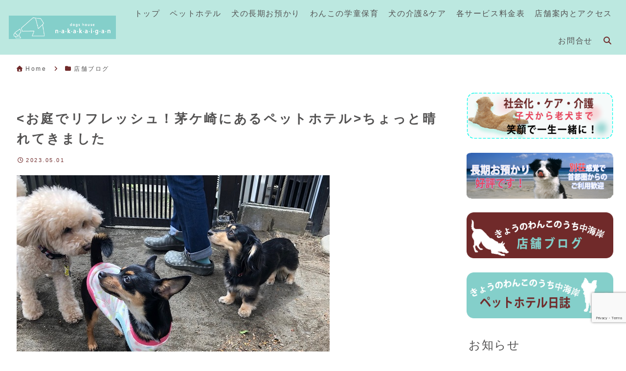

--- FILE ---
content_type: text/html; charset=utf-8
request_url: https://www.google.com/recaptcha/api2/anchor?ar=1&k=6Ldqkl0rAAAAAMBF0uDnDOGyC7axHY6qoPbX0t-l&co=aHR0cHM6Ly93YW5rb25vdXRpLmNvbTo0NDM.&hl=en&v=N67nZn4AqZkNcbeMu4prBgzg&size=invisible&anchor-ms=20000&execute-ms=30000&cb=paiaqewbowx3
body_size: 48602
content:
<!DOCTYPE HTML><html dir="ltr" lang="en"><head><meta http-equiv="Content-Type" content="text/html; charset=UTF-8">
<meta http-equiv="X-UA-Compatible" content="IE=edge">
<title>reCAPTCHA</title>
<style type="text/css">
/* cyrillic-ext */
@font-face {
  font-family: 'Roboto';
  font-style: normal;
  font-weight: 400;
  font-stretch: 100%;
  src: url(//fonts.gstatic.com/s/roboto/v48/KFO7CnqEu92Fr1ME7kSn66aGLdTylUAMa3GUBHMdazTgWw.woff2) format('woff2');
  unicode-range: U+0460-052F, U+1C80-1C8A, U+20B4, U+2DE0-2DFF, U+A640-A69F, U+FE2E-FE2F;
}
/* cyrillic */
@font-face {
  font-family: 'Roboto';
  font-style: normal;
  font-weight: 400;
  font-stretch: 100%;
  src: url(//fonts.gstatic.com/s/roboto/v48/KFO7CnqEu92Fr1ME7kSn66aGLdTylUAMa3iUBHMdazTgWw.woff2) format('woff2');
  unicode-range: U+0301, U+0400-045F, U+0490-0491, U+04B0-04B1, U+2116;
}
/* greek-ext */
@font-face {
  font-family: 'Roboto';
  font-style: normal;
  font-weight: 400;
  font-stretch: 100%;
  src: url(//fonts.gstatic.com/s/roboto/v48/KFO7CnqEu92Fr1ME7kSn66aGLdTylUAMa3CUBHMdazTgWw.woff2) format('woff2');
  unicode-range: U+1F00-1FFF;
}
/* greek */
@font-face {
  font-family: 'Roboto';
  font-style: normal;
  font-weight: 400;
  font-stretch: 100%;
  src: url(//fonts.gstatic.com/s/roboto/v48/KFO7CnqEu92Fr1ME7kSn66aGLdTylUAMa3-UBHMdazTgWw.woff2) format('woff2');
  unicode-range: U+0370-0377, U+037A-037F, U+0384-038A, U+038C, U+038E-03A1, U+03A3-03FF;
}
/* math */
@font-face {
  font-family: 'Roboto';
  font-style: normal;
  font-weight: 400;
  font-stretch: 100%;
  src: url(//fonts.gstatic.com/s/roboto/v48/KFO7CnqEu92Fr1ME7kSn66aGLdTylUAMawCUBHMdazTgWw.woff2) format('woff2');
  unicode-range: U+0302-0303, U+0305, U+0307-0308, U+0310, U+0312, U+0315, U+031A, U+0326-0327, U+032C, U+032F-0330, U+0332-0333, U+0338, U+033A, U+0346, U+034D, U+0391-03A1, U+03A3-03A9, U+03B1-03C9, U+03D1, U+03D5-03D6, U+03F0-03F1, U+03F4-03F5, U+2016-2017, U+2034-2038, U+203C, U+2040, U+2043, U+2047, U+2050, U+2057, U+205F, U+2070-2071, U+2074-208E, U+2090-209C, U+20D0-20DC, U+20E1, U+20E5-20EF, U+2100-2112, U+2114-2115, U+2117-2121, U+2123-214F, U+2190, U+2192, U+2194-21AE, U+21B0-21E5, U+21F1-21F2, U+21F4-2211, U+2213-2214, U+2216-22FF, U+2308-230B, U+2310, U+2319, U+231C-2321, U+2336-237A, U+237C, U+2395, U+239B-23B7, U+23D0, U+23DC-23E1, U+2474-2475, U+25AF, U+25B3, U+25B7, U+25BD, U+25C1, U+25CA, U+25CC, U+25FB, U+266D-266F, U+27C0-27FF, U+2900-2AFF, U+2B0E-2B11, U+2B30-2B4C, U+2BFE, U+3030, U+FF5B, U+FF5D, U+1D400-1D7FF, U+1EE00-1EEFF;
}
/* symbols */
@font-face {
  font-family: 'Roboto';
  font-style: normal;
  font-weight: 400;
  font-stretch: 100%;
  src: url(//fonts.gstatic.com/s/roboto/v48/KFO7CnqEu92Fr1ME7kSn66aGLdTylUAMaxKUBHMdazTgWw.woff2) format('woff2');
  unicode-range: U+0001-000C, U+000E-001F, U+007F-009F, U+20DD-20E0, U+20E2-20E4, U+2150-218F, U+2190, U+2192, U+2194-2199, U+21AF, U+21E6-21F0, U+21F3, U+2218-2219, U+2299, U+22C4-22C6, U+2300-243F, U+2440-244A, U+2460-24FF, U+25A0-27BF, U+2800-28FF, U+2921-2922, U+2981, U+29BF, U+29EB, U+2B00-2BFF, U+4DC0-4DFF, U+FFF9-FFFB, U+10140-1018E, U+10190-1019C, U+101A0, U+101D0-101FD, U+102E0-102FB, U+10E60-10E7E, U+1D2C0-1D2D3, U+1D2E0-1D37F, U+1F000-1F0FF, U+1F100-1F1AD, U+1F1E6-1F1FF, U+1F30D-1F30F, U+1F315, U+1F31C, U+1F31E, U+1F320-1F32C, U+1F336, U+1F378, U+1F37D, U+1F382, U+1F393-1F39F, U+1F3A7-1F3A8, U+1F3AC-1F3AF, U+1F3C2, U+1F3C4-1F3C6, U+1F3CA-1F3CE, U+1F3D4-1F3E0, U+1F3ED, U+1F3F1-1F3F3, U+1F3F5-1F3F7, U+1F408, U+1F415, U+1F41F, U+1F426, U+1F43F, U+1F441-1F442, U+1F444, U+1F446-1F449, U+1F44C-1F44E, U+1F453, U+1F46A, U+1F47D, U+1F4A3, U+1F4B0, U+1F4B3, U+1F4B9, U+1F4BB, U+1F4BF, U+1F4C8-1F4CB, U+1F4D6, U+1F4DA, U+1F4DF, U+1F4E3-1F4E6, U+1F4EA-1F4ED, U+1F4F7, U+1F4F9-1F4FB, U+1F4FD-1F4FE, U+1F503, U+1F507-1F50B, U+1F50D, U+1F512-1F513, U+1F53E-1F54A, U+1F54F-1F5FA, U+1F610, U+1F650-1F67F, U+1F687, U+1F68D, U+1F691, U+1F694, U+1F698, U+1F6AD, U+1F6B2, U+1F6B9-1F6BA, U+1F6BC, U+1F6C6-1F6CF, U+1F6D3-1F6D7, U+1F6E0-1F6EA, U+1F6F0-1F6F3, U+1F6F7-1F6FC, U+1F700-1F7FF, U+1F800-1F80B, U+1F810-1F847, U+1F850-1F859, U+1F860-1F887, U+1F890-1F8AD, U+1F8B0-1F8BB, U+1F8C0-1F8C1, U+1F900-1F90B, U+1F93B, U+1F946, U+1F984, U+1F996, U+1F9E9, U+1FA00-1FA6F, U+1FA70-1FA7C, U+1FA80-1FA89, U+1FA8F-1FAC6, U+1FACE-1FADC, U+1FADF-1FAE9, U+1FAF0-1FAF8, U+1FB00-1FBFF;
}
/* vietnamese */
@font-face {
  font-family: 'Roboto';
  font-style: normal;
  font-weight: 400;
  font-stretch: 100%;
  src: url(//fonts.gstatic.com/s/roboto/v48/KFO7CnqEu92Fr1ME7kSn66aGLdTylUAMa3OUBHMdazTgWw.woff2) format('woff2');
  unicode-range: U+0102-0103, U+0110-0111, U+0128-0129, U+0168-0169, U+01A0-01A1, U+01AF-01B0, U+0300-0301, U+0303-0304, U+0308-0309, U+0323, U+0329, U+1EA0-1EF9, U+20AB;
}
/* latin-ext */
@font-face {
  font-family: 'Roboto';
  font-style: normal;
  font-weight: 400;
  font-stretch: 100%;
  src: url(//fonts.gstatic.com/s/roboto/v48/KFO7CnqEu92Fr1ME7kSn66aGLdTylUAMa3KUBHMdazTgWw.woff2) format('woff2');
  unicode-range: U+0100-02BA, U+02BD-02C5, U+02C7-02CC, U+02CE-02D7, U+02DD-02FF, U+0304, U+0308, U+0329, U+1D00-1DBF, U+1E00-1E9F, U+1EF2-1EFF, U+2020, U+20A0-20AB, U+20AD-20C0, U+2113, U+2C60-2C7F, U+A720-A7FF;
}
/* latin */
@font-face {
  font-family: 'Roboto';
  font-style: normal;
  font-weight: 400;
  font-stretch: 100%;
  src: url(//fonts.gstatic.com/s/roboto/v48/KFO7CnqEu92Fr1ME7kSn66aGLdTylUAMa3yUBHMdazQ.woff2) format('woff2');
  unicode-range: U+0000-00FF, U+0131, U+0152-0153, U+02BB-02BC, U+02C6, U+02DA, U+02DC, U+0304, U+0308, U+0329, U+2000-206F, U+20AC, U+2122, U+2191, U+2193, U+2212, U+2215, U+FEFF, U+FFFD;
}
/* cyrillic-ext */
@font-face {
  font-family: 'Roboto';
  font-style: normal;
  font-weight: 500;
  font-stretch: 100%;
  src: url(//fonts.gstatic.com/s/roboto/v48/KFO7CnqEu92Fr1ME7kSn66aGLdTylUAMa3GUBHMdazTgWw.woff2) format('woff2');
  unicode-range: U+0460-052F, U+1C80-1C8A, U+20B4, U+2DE0-2DFF, U+A640-A69F, U+FE2E-FE2F;
}
/* cyrillic */
@font-face {
  font-family: 'Roboto';
  font-style: normal;
  font-weight: 500;
  font-stretch: 100%;
  src: url(//fonts.gstatic.com/s/roboto/v48/KFO7CnqEu92Fr1ME7kSn66aGLdTylUAMa3iUBHMdazTgWw.woff2) format('woff2');
  unicode-range: U+0301, U+0400-045F, U+0490-0491, U+04B0-04B1, U+2116;
}
/* greek-ext */
@font-face {
  font-family: 'Roboto';
  font-style: normal;
  font-weight: 500;
  font-stretch: 100%;
  src: url(//fonts.gstatic.com/s/roboto/v48/KFO7CnqEu92Fr1ME7kSn66aGLdTylUAMa3CUBHMdazTgWw.woff2) format('woff2');
  unicode-range: U+1F00-1FFF;
}
/* greek */
@font-face {
  font-family: 'Roboto';
  font-style: normal;
  font-weight: 500;
  font-stretch: 100%;
  src: url(//fonts.gstatic.com/s/roboto/v48/KFO7CnqEu92Fr1ME7kSn66aGLdTylUAMa3-UBHMdazTgWw.woff2) format('woff2');
  unicode-range: U+0370-0377, U+037A-037F, U+0384-038A, U+038C, U+038E-03A1, U+03A3-03FF;
}
/* math */
@font-face {
  font-family: 'Roboto';
  font-style: normal;
  font-weight: 500;
  font-stretch: 100%;
  src: url(//fonts.gstatic.com/s/roboto/v48/KFO7CnqEu92Fr1ME7kSn66aGLdTylUAMawCUBHMdazTgWw.woff2) format('woff2');
  unicode-range: U+0302-0303, U+0305, U+0307-0308, U+0310, U+0312, U+0315, U+031A, U+0326-0327, U+032C, U+032F-0330, U+0332-0333, U+0338, U+033A, U+0346, U+034D, U+0391-03A1, U+03A3-03A9, U+03B1-03C9, U+03D1, U+03D5-03D6, U+03F0-03F1, U+03F4-03F5, U+2016-2017, U+2034-2038, U+203C, U+2040, U+2043, U+2047, U+2050, U+2057, U+205F, U+2070-2071, U+2074-208E, U+2090-209C, U+20D0-20DC, U+20E1, U+20E5-20EF, U+2100-2112, U+2114-2115, U+2117-2121, U+2123-214F, U+2190, U+2192, U+2194-21AE, U+21B0-21E5, U+21F1-21F2, U+21F4-2211, U+2213-2214, U+2216-22FF, U+2308-230B, U+2310, U+2319, U+231C-2321, U+2336-237A, U+237C, U+2395, U+239B-23B7, U+23D0, U+23DC-23E1, U+2474-2475, U+25AF, U+25B3, U+25B7, U+25BD, U+25C1, U+25CA, U+25CC, U+25FB, U+266D-266F, U+27C0-27FF, U+2900-2AFF, U+2B0E-2B11, U+2B30-2B4C, U+2BFE, U+3030, U+FF5B, U+FF5D, U+1D400-1D7FF, U+1EE00-1EEFF;
}
/* symbols */
@font-face {
  font-family: 'Roboto';
  font-style: normal;
  font-weight: 500;
  font-stretch: 100%;
  src: url(//fonts.gstatic.com/s/roboto/v48/KFO7CnqEu92Fr1ME7kSn66aGLdTylUAMaxKUBHMdazTgWw.woff2) format('woff2');
  unicode-range: U+0001-000C, U+000E-001F, U+007F-009F, U+20DD-20E0, U+20E2-20E4, U+2150-218F, U+2190, U+2192, U+2194-2199, U+21AF, U+21E6-21F0, U+21F3, U+2218-2219, U+2299, U+22C4-22C6, U+2300-243F, U+2440-244A, U+2460-24FF, U+25A0-27BF, U+2800-28FF, U+2921-2922, U+2981, U+29BF, U+29EB, U+2B00-2BFF, U+4DC0-4DFF, U+FFF9-FFFB, U+10140-1018E, U+10190-1019C, U+101A0, U+101D0-101FD, U+102E0-102FB, U+10E60-10E7E, U+1D2C0-1D2D3, U+1D2E0-1D37F, U+1F000-1F0FF, U+1F100-1F1AD, U+1F1E6-1F1FF, U+1F30D-1F30F, U+1F315, U+1F31C, U+1F31E, U+1F320-1F32C, U+1F336, U+1F378, U+1F37D, U+1F382, U+1F393-1F39F, U+1F3A7-1F3A8, U+1F3AC-1F3AF, U+1F3C2, U+1F3C4-1F3C6, U+1F3CA-1F3CE, U+1F3D4-1F3E0, U+1F3ED, U+1F3F1-1F3F3, U+1F3F5-1F3F7, U+1F408, U+1F415, U+1F41F, U+1F426, U+1F43F, U+1F441-1F442, U+1F444, U+1F446-1F449, U+1F44C-1F44E, U+1F453, U+1F46A, U+1F47D, U+1F4A3, U+1F4B0, U+1F4B3, U+1F4B9, U+1F4BB, U+1F4BF, U+1F4C8-1F4CB, U+1F4D6, U+1F4DA, U+1F4DF, U+1F4E3-1F4E6, U+1F4EA-1F4ED, U+1F4F7, U+1F4F9-1F4FB, U+1F4FD-1F4FE, U+1F503, U+1F507-1F50B, U+1F50D, U+1F512-1F513, U+1F53E-1F54A, U+1F54F-1F5FA, U+1F610, U+1F650-1F67F, U+1F687, U+1F68D, U+1F691, U+1F694, U+1F698, U+1F6AD, U+1F6B2, U+1F6B9-1F6BA, U+1F6BC, U+1F6C6-1F6CF, U+1F6D3-1F6D7, U+1F6E0-1F6EA, U+1F6F0-1F6F3, U+1F6F7-1F6FC, U+1F700-1F7FF, U+1F800-1F80B, U+1F810-1F847, U+1F850-1F859, U+1F860-1F887, U+1F890-1F8AD, U+1F8B0-1F8BB, U+1F8C0-1F8C1, U+1F900-1F90B, U+1F93B, U+1F946, U+1F984, U+1F996, U+1F9E9, U+1FA00-1FA6F, U+1FA70-1FA7C, U+1FA80-1FA89, U+1FA8F-1FAC6, U+1FACE-1FADC, U+1FADF-1FAE9, U+1FAF0-1FAF8, U+1FB00-1FBFF;
}
/* vietnamese */
@font-face {
  font-family: 'Roboto';
  font-style: normal;
  font-weight: 500;
  font-stretch: 100%;
  src: url(//fonts.gstatic.com/s/roboto/v48/KFO7CnqEu92Fr1ME7kSn66aGLdTylUAMa3OUBHMdazTgWw.woff2) format('woff2');
  unicode-range: U+0102-0103, U+0110-0111, U+0128-0129, U+0168-0169, U+01A0-01A1, U+01AF-01B0, U+0300-0301, U+0303-0304, U+0308-0309, U+0323, U+0329, U+1EA0-1EF9, U+20AB;
}
/* latin-ext */
@font-face {
  font-family: 'Roboto';
  font-style: normal;
  font-weight: 500;
  font-stretch: 100%;
  src: url(//fonts.gstatic.com/s/roboto/v48/KFO7CnqEu92Fr1ME7kSn66aGLdTylUAMa3KUBHMdazTgWw.woff2) format('woff2');
  unicode-range: U+0100-02BA, U+02BD-02C5, U+02C7-02CC, U+02CE-02D7, U+02DD-02FF, U+0304, U+0308, U+0329, U+1D00-1DBF, U+1E00-1E9F, U+1EF2-1EFF, U+2020, U+20A0-20AB, U+20AD-20C0, U+2113, U+2C60-2C7F, U+A720-A7FF;
}
/* latin */
@font-face {
  font-family: 'Roboto';
  font-style: normal;
  font-weight: 500;
  font-stretch: 100%;
  src: url(//fonts.gstatic.com/s/roboto/v48/KFO7CnqEu92Fr1ME7kSn66aGLdTylUAMa3yUBHMdazQ.woff2) format('woff2');
  unicode-range: U+0000-00FF, U+0131, U+0152-0153, U+02BB-02BC, U+02C6, U+02DA, U+02DC, U+0304, U+0308, U+0329, U+2000-206F, U+20AC, U+2122, U+2191, U+2193, U+2212, U+2215, U+FEFF, U+FFFD;
}
/* cyrillic-ext */
@font-face {
  font-family: 'Roboto';
  font-style: normal;
  font-weight: 900;
  font-stretch: 100%;
  src: url(//fonts.gstatic.com/s/roboto/v48/KFO7CnqEu92Fr1ME7kSn66aGLdTylUAMa3GUBHMdazTgWw.woff2) format('woff2');
  unicode-range: U+0460-052F, U+1C80-1C8A, U+20B4, U+2DE0-2DFF, U+A640-A69F, U+FE2E-FE2F;
}
/* cyrillic */
@font-face {
  font-family: 'Roboto';
  font-style: normal;
  font-weight: 900;
  font-stretch: 100%;
  src: url(//fonts.gstatic.com/s/roboto/v48/KFO7CnqEu92Fr1ME7kSn66aGLdTylUAMa3iUBHMdazTgWw.woff2) format('woff2');
  unicode-range: U+0301, U+0400-045F, U+0490-0491, U+04B0-04B1, U+2116;
}
/* greek-ext */
@font-face {
  font-family: 'Roboto';
  font-style: normal;
  font-weight: 900;
  font-stretch: 100%;
  src: url(//fonts.gstatic.com/s/roboto/v48/KFO7CnqEu92Fr1ME7kSn66aGLdTylUAMa3CUBHMdazTgWw.woff2) format('woff2');
  unicode-range: U+1F00-1FFF;
}
/* greek */
@font-face {
  font-family: 'Roboto';
  font-style: normal;
  font-weight: 900;
  font-stretch: 100%;
  src: url(//fonts.gstatic.com/s/roboto/v48/KFO7CnqEu92Fr1ME7kSn66aGLdTylUAMa3-UBHMdazTgWw.woff2) format('woff2');
  unicode-range: U+0370-0377, U+037A-037F, U+0384-038A, U+038C, U+038E-03A1, U+03A3-03FF;
}
/* math */
@font-face {
  font-family: 'Roboto';
  font-style: normal;
  font-weight: 900;
  font-stretch: 100%;
  src: url(//fonts.gstatic.com/s/roboto/v48/KFO7CnqEu92Fr1ME7kSn66aGLdTylUAMawCUBHMdazTgWw.woff2) format('woff2');
  unicode-range: U+0302-0303, U+0305, U+0307-0308, U+0310, U+0312, U+0315, U+031A, U+0326-0327, U+032C, U+032F-0330, U+0332-0333, U+0338, U+033A, U+0346, U+034D, U+0391-03A1, U+03A3-03A9, U+03B1-03C9, U+03D1, U+03D5-03D6, U+03F0-03F1, U+03F4-03F5, U+2016-2017, U+2034-2038, U+203C, U+2040, U+2043, U+2047, U+2050, U+2057, U+205F, U+2070-2071, U+2074-208E, U+2090-209C, U+20D0-20DC, U+20E1, U+20E5-20EF, U+2100-2112, U+2114-2115, U+2117-2121, U+2123-214F, U+2190, U+2192, U+2194-21AE, U+21B0-21E5, U+21F1-21F2, U+21F4-2211, U+2213-2214, U+2216-22FF, U+2308-230B, U+2310, U+2319, U+231C-2321, U+2336-237A, U+237C, U+2395, U+239B-23B7, U+23D0, U+23DC-23E1, U+2474-2475, U+25AF, U+25B3, U+25B7, U+25BD, U+25C1, U+25CA, U+25CC, U+25FB, U+266D-266F, U+27C0-27FF, U+2900-2AFF, U+2B0E-2B11, U+2B30-2B4C, U+2BFE, U+3030, U+FF5B, U+FF5D, U+1D400-1D7FF, U+1EE00-1EEFF;
}
/* symbols */
@font-face {
  font-family: 'Roboto';
  font-style: normal;
  font-weight: 900;
  font-stretch: 100%;
  src: url(//fonts.gstatic.com/s/roboto/v48/KFO7CnqEu92Fr1ME7kSn66aGLdTylUAMaxKUBHMdazTgWw.woff2) format('woff2');
  unicode-range: U+0001-000C, U+000E-001F, U+007F-009F, U+20DD-20E0, U+20E2-20E4, U+2150-218F, U+2190, U+2192, U+2194-2199, U+21AF, U+21E6-21F0, U+21F3, U+2218-2219, U+2299, U+22C4-22C6, U+2300-243F, U+2440-244A, U+2460-24FF, U+25A0-27BF, U+2800-28FF, U+2921-2922, U+2981, U+29BF, U+29EB, U+2B00-2BFF, U+4DC0-4DFF, U+FFF9-FFFB, U+10140-1018E, U+10190-1019C, U+101A0, U+101D0-101FD, U+102E0-102FB, U+10E60-10E7E, U+1D2C0-1D2D3, U+1D2E0-1D37F, U+1F000-1F0FF, U+1F100-1F1AD, U+1F1E6-1F1FF, U+1F30D-1F30F, U+1F315, U+1F31C, U+1F31E, U+1F320-1F32C, U+1F336, U+1F378, U+1F37D, U+1F382, U+1F393-1F39F, U+1F3A7-1F3A8, U+1F3AC-1F3AF, U+1F3C2, U+1F3C4-1F3C6, U+1F3CA-1F3CE, U+1F3D4-1F3E0, U+1F3ED, U+1F3F1-1F3F3, U+1F3F5-1F3F7, U+1F408, U+1F415, U+1F41F, U+1F426, U+1F43F, U+1F441-1F442, U+1F444, U+1F446-1F449, U+1F44C-1F44E, U+1F453, U+1F46A, U+1F47D, U+1F4A3, U+1F4B0, U+1F4B3, U+1F4B9, U+1F4BB, U+1F4BF, U+1F4C8-1F4CB, U+1F4D6, U+1F4DA, U+1F4DF, U+1F4E3-1F4E6, U+1F4EA-1F4ED, U+1F4F7, U+1F4F9-1F4FB, U+1F4FD-1F4FE, U+1F503, U+1F507-1F50B, U+1F50D, U+1F512-1F513, U+1F53E-1F54A, U+1F54F-1F5FA, U+1F610, U+1F650-1F67F, U+1F687, U+1F68D, U+1F691, U+1F694, U+1F698, U+1F6AD, U+1F6B2, U+1F6B9-1F6BA, U+1F6BC, U+1F6C6-1F6CF, U+1F6D3-1F6D7, U+1F6E0-1F6EA, U+1F6F0-1F6F3, U+1F6F7-1F6FC, U+1F700-1F7FF, U+1F800-1F80B, U+1F810-1F847, U+1F850-1F859, U+1F860-1F887, U+1F890-1F8AD, U+1F8B0-1F8BB, U+1F8C0-1F8C1, U+1F900-1F90B, U+1F93B, U+1F946, U+1F984, U+1F996, U+1F9E9, U+1FA00-1FA6F, U+1FA70-1FA7C, U+1FA80-1FA89, U+1FA8F-1FAC6, U+1FACE-1FADC, U+1FADF-1FAE9, U+1FAF0-1FAF8, U+1FB00-1FBFF;
}
/* vietnamese */
@font-face {
  font-family: 'Roboto';
  font-style: normal;
  font-weight: 900;
  font-stretch: 100%;
  src: url(//fonts.gstatic.com/s/roboto/v48/KFO7CnqEu92Fr1ME7kSn66aGLdTylUAMa3OUBHMdazTgWw.woff2) format('woff2');
  unicode-range: U+0102-0103, U+0110-0111, U+0128-0129, U+0168-0169, U+01A0-01A1, U+01AF-01B0, U+0300-0301, U+0303-0304, U+0308-0309, U+0323, U+0329, U+1EA0-1EF9, U+20AB;
}
/* latin-ext */
@font-face {
  font-family: 'Roboto';
  font-style: normal;
  font-weight: 900;
  font-stretch: 100%;
  src: url(//fonts.gstatic.com/s/roboto/v48/KFO7CnqEu92Fr1ME7kSn66aGLdTylUAMa3KUBHMdazTgWw.woff2) format('woff2');
  unicode-range: U+0100-02BA, U+02BD-02C5, U+02C7-02CC, U+02CE-02D7, U+02DD-02FF, U+0304, U+0308, U+0329, U+1D00-1DBF, U+1E00-1E9F, U+1EF2-1EFF, U+2020, U+20A0-20AB, U+20AD-20C0, U+2113, U+2C60-2C7F, U+A720-A7FF;
}
/* latin */
@font-face {
  font-family: 'Roboto';
  font-style: normal;
  font-weight: 900;
  font-stretch: 100%;
  src: url(//fonts.gstatic.com/s/roboto/v48/KFO7CnqEu92Fr1ME7kSn66aGLdTylUAMa3yUBHMdazQ.woff2) format('woff2');
  unicode-range: U+0000-00FF, U+0131, U+0152-0153, U+02BB-02BC, U+02C6, U+02DA, U+02DC, U+0304, U+0308, U+0329, U+2000-206F, U+20AC, U+2122, U+2191, U+2193, U+2212, U+2215, U+FEFF, U+FFFD;
}

</style>
<link rel="stylesheet" type="text/css" href="https://www.gstatic.com/recaptcha/releases/N67nZn4AqZkNcbeMu4prBgzg/styles__ltr.css">
<script nonce="QLQXQKVqR7uBIww6WIUbog" type="text/javascript">window['__recaptcha_api'] = 'https://www.google.com/recaptcha/api2/';</script>
<script type="text/javascript" src="https://www.gstatic.com/recaptcha/releases/N67nZn4AqZkNcbeMu4prBgzg/recaptcha__en.js" nonce="QLQXQKVqR7uBIww6WIUbog">
      
    </script></head>
<body><div id="rc-anchor-alert" class="rc-anchor-alert"></div>
<input type="hidden" id="recaptcha-token" value="[base64]">
<script type="text/javascript" nonce="QLQXQKVqR7uBIww6WIUbog">
      recaptcha.anchor.Main.init("[\x22ainput\x22,[\x22bgdata\x22,\x22\x22,\[base64]/[base64]/[base64]/[base64]/[base64]/[base64]/KGcoTywyNTMsTy5PKSxVRyhPLEMpKTpnKE8sMjUzLEMpLE8pKSxsKSksTykpfSxieT1mdW5jdGlvbihDLE8sdSxsKXtmb3IobD0odT1SKEMpLDApO08+MDtPLS0pbD1sPDw4fFooQyk7ZyhDLHUsbCl9LFVHPWZ1bmN0aW9uKEMsTyl7Qy5pLmxlbmd0aD4xMDQ/[base64]/[base64]/[base64]/[base64]/[base64]/[base64]/[base64]\\u003d\x22,\[base64]\x22,\x22eBVAw44DwpPDlMO0woFKT087w7UNSHLDqcKuVwkTeFldZFZtdiBpwrF+wojCsgYJw54Sw48jwq0ew7Yqw7kkwq8Nw43DsATCoAlWw7rDp2lVAyAgQnQxwpt9P0ENS2fCpMOHw7/[base64]/Dk8O+w7fDmsK3w77Duw4FK00GH8O/XCjDuiDCsmEUUm4FTMOSw7/DgMKnc8KNw6YvA8KqMsK9wrAQwrIRbMKEw70Qwo7CkWAyUVoKwqHCvU7DucK0NX3CjsKwwrEXwr3Ctw/[base64]/wrpVwpjCqSXDvMKKX0Vhw4RBw71GOwvDpcOnfHDClTsFwrRCw74odcOqQhY5w5TCocK5HsK7w4Vjw4R5fwQpYjrDjWE0CsOIdSvDlsOrYsKDWWk/M8OMAcOuw5nDiDzDm8O0wrYRw6JbLElPw7PCoBEPWcObwow5wpLCgcK8JVU/w4rDsixtwoDDgQZ6A3PCqX/DjMOuVktpw6rDosO+w4EowrDDu13ClnTCr1jDrmInEDLCl8Kkw4BvN8KNJQRIw70bw4suwqjDhA8UEsOgw5vDnMK+wp7DpsKlNsK/JcOZD8OCb8K+FsK3w6nClcOhQsKif2NLwr/CtsKxEMKHWcO1TBXDsBvChMO2worDgcOhEjJZw4rDisOBwqlKw6/CmcOuwofDs8KHLHfDjlXCpEnDuULCo8KnI3DDnEQVQMOUw74tLcOJeMOtw4sSw6nDoUPDmiUDw7TCj8Oqw7EXVsKIEyoQKcO2BlLCgQbDnsOSTCEecMKIbCcOwqt3fGHDpnsOPkvClcOSwqIOYXzCrWjCrVLDqhATw7dbw7/DmsKcwonCvMKFw6PDsUbCgcK+DW3Cp8OuLcKbwrM7G8K0aMOsw4UOw7w7ITzDmhTDhHUNc8KDPUzCmBzDqncaeypgw70Nw7BwwoMfw47DiHXDmMKiw7QTcsKGI1zChisZwr/[base64]/DpcKcwoxMA1ggwo3Cg8OjZiBYbAnCkA5fY8OrWcK6C2UCw7rDtwvDk8K3cMOPXMOlBsO6DsKdH8Ofwothw4NOCCbDoj0FODrDhADDmwwWwpcVUyVFYxc8PjLCtsK9RMOyD8OEw5jCrhHCjw7DisOowr/[base64]/CmsOuMWrCjATCj3LCn8OxwoXDpUrDn3VTwr0jMsOjAsO0w4zDmGbDgxLDg2XDpAleF3gGwrYDwrXDgQYqWMO2LMOXw4N8TSgAwpoAb2TDq3PDosOaw5rDscOOwrJRw5cpw40OWsKawrExw7PCr8KFw4RewqjCsMKFHMKkesK8OsK3aWgrw688w7N/YMO9wpUCATXDgsKVY8KyYxXCrcOEwrTDpSLCv8KcwqgUwogUwps0w4LDpi1mKMK7UxogIsKEwqF/HwhYwoTDmg7DlDB1w6DCh1LDv1DDpUV9w5hmwpHDl2cILkbDlTDDgsKVw5c8w417F8Opw4zDkUPCosOLwr95wozDlMOuw67ChyjDu8Klw6NHEcOndyHCj8OIw4JfSkV1w6AvS8O1worCqk/CtsOww7/CmD7CgsOWSQ/[base64]/w53Cv2gkK8Ogw4A7dsOUwrnDrBY9w63DmVbCmsKoUWjCmcOGaBIxw4B+w7d8w6J5dcKYV8OCCG7ChMOcF8K9fyI3ScODwpAbw7ofL8Oob1InwrvCukgUK8KYAHbCiW7DjsKNw5PCk1F+TsKwN8KYDD/DrMOdNQvCn8OLfXvCp8Kra1/DvsKcFQ3ChBnDuS/Cgy3Dv1zDgB8DwpbCnMOgEsK/w5R5wqgnwpvDpsKhC2NbDRFfw5nDpMK7w4skwqbCqn3Ckj0lAmLCrsKOQjjDm8KNBwbDm8KAXW3Dsx/DmMOoNw/CuQfDksK9wqdsWMORBF1Fw4lXwrPCrcOuw4pOJ1sqw5nDisORP8KPwrrCisOww6lXwrYRdzRFOA3DosKYc0DDr8OWwo7DljvDvUrDuMKmCMKpw7RywozCgl1zECYGw4vCoxHCmsKaw5bCpFEmwpE2w5RCbMOMwojDn8OfCcOgwq5/w7Ffw7MOSXlXHAjCtV/[base64]/Dn3hMYMONH8KCZyAVworDk8OhwpbDpC8yAMO/w4nCoMK/w6EQw5Rlw6BywprDsMOPRcO7NMOEw5ctwqgMLcKwdGgPw7DCmz4Qw5nCkR5AwqrDgg/Dg1EOw5/Ds8Odw5hGZB3DusKWw7wHHcOjBsK9w54kY8OnbEglUyrDjMK7ZsO2MMOZNCFZfMKlEsOBRWxMKTXDpsOEw7FuZsOlcE0wNFFxw5rCgcOGeEbChAXDmyzDmSXCmsKJwqcSMcObwrHDjzDCu8ONbxDDm3sJSyhjGcK7ZsKWBT/DgwdUw7EeIRzDosK9w7HCsMO5ByNbw5jCtW9QSjXCiMKewrLCj8Oqw73Dh8Obw7PDmcKmwqhqbDLCh8KxZSY6LcOfwpMYw43DnsKKw5nDoVfDosKawp7ChcKgwqgGa8KjKCvDn8KwcMKJacOYw5TDkQlUw4t+w4Y1csKeGEzDhMKZw6fDo1/DqcO+wprCuMOSFgwNw6zCp8KWw7LDuWRcw6hxWMKkw4NwAsO7wopBwrhif1Brf1LDtgRdQF5Wwr5CwrHDqcOzwo3Ch1YSwp5HwrlOGQoNw5HDisOnUcKIAcK/dsKxRH0YwpJaw63DnkTDsRrCs2o4ecKYwq5UDsOCwqxUwo3DglbDlTkGwpfDhMK7w7zCl8OyLcOOwpXCiMKVwq5qJcKYJjRTw6PCisKXw6zCmnpUWwcgNMKPC1jCisKTeinDqsKOw4/CosOhw6TCpcORFMO4w7zDp8K5dMOqZcOTwpUwIwrCqk10N8KDw7jDucOtUsOMXMKnw6guHxvCpS/DnT1hFg5wbwlAI1cxwpwKw5gJwqDCiMKJLMKfw47ComhsAWgIXcKILgPDosKtw7LDqcK5bXvCt8O3KH7DqsKtKE/DlzxBwq/CrXkewrXDrgVZAjXCgcO0TFo4bCNewp7DrUxsEDQwwrFqM8KZwoVRUcKLwqc4w4VieMO+wpHDg1QwwrXDiFDCqMOAckvDoMKYPMOqEMKFwqDDu8KgJkEKwoTCnREqM8OUwoMnSmbDlgAAwpxXYl0Rw6LCuUwBw7bCm8OBVsKPwq/CgizDkFQIw7bDtQp3XThDH33Dl3hzGsOafQTDisOlwqhzZDNOwrAFw6Q6JE7Ct8K/QyZSSGREwqnCuMOyDzPCo3nDp0ZAS8ORUMKSwpgowpPCncOdw4PCgMKBw6k3E8KawphPKsKvw4TChWjChMOYwpHCtl5qwrDChWzCn3fCpsOeZnrDiU57wrTCpAQ/w4/CocKDw7PDsAzCjMOOw6R1wpzDvnbCrcKNLAQ7w6bDji/Du8OyeMKNbMOKNwvCvWhseMOLLcOALivClsObw6RDHWfDkEAvRsKfw6nDocKYGsOVCMOhPcOuw6jCoErDjiTDs8K0b8Kswo15wpXDjB56LV3DjRLCmHoNUhFNw53DhBjCjMK4NX3CuMKefMOffMKGckPCrcKewr7DkcKKHCTChkzComxQw6HDusKRw7rCuMKgwqJUaR/CuMKawphOL8Oqw4PCnw/CpMOIwp3DlAxeRsOXwqkTVcK7wpLCkkx2MHPDskZ6w5fCgsKOw54rXy3CsilSw6bCsV0qOUrCvFs0EcOOw7s+U8OlbTIuw6PCtMK3wqHDnMOmw6LDpSvDvMOnwo3CuFHDusOUw6vCpsKbw6FLFz/[base64]/w6HCmMKAQsKqcwkMw5IZUsK7wpzCusOPaHrCkksWw7Qfw6LDvMOlDi/CksOAaEPCs8KgwqDDv8K+w7XCv8KYD8OSd1LCjMK2UMOkw5MwfBzDv8OWwrkYZsK5wr/DkzUzZMOFJ8KbwpnCl8KGTi7CrcK1F8KSw6HDii/CojLDmcOrPiEzwo7DsMOzRi0Ww4Fywo99EcOewp9pPcKJwrXDgR7CqyI/F8Knw4vCjSEUw7nCiiI4w5Vxw6tvw6N8BAHDiiHCuxnDkMOvOsKqGcOjw67ChsKcwo4KworCq8KeOMOUwoJxw5xSQxcsPhYUwrHChMK6LizDk8KqUcKmJcKSJUrDpMOkwrrDqjMBLjrCl8K2TMOSwo89YzHDsGdAwp7Du2nCkFTDsMOvYsOpYXfDnRjCmR3DjMOBw4/[base64]/UsKnf3XDlMOKHngXdcKPbVXCqsKDaMK6bMO8w7RnaQTDgsKEDsOQGsO6wqrDqsKsw4LDuGnDnXI6PMOxTWTDvcK+wocZwpbCs8K8woXCuF4/w71Dwr3Cgn/CmCNdM3RJG8OMwpvDp8ObDcOSYsO6e8KNaiZ8AkdPL8KiwqMxYiPDpsO/wq3DpXApw7rDsVFYKsK8Xw3Dl8KZw6zDpcOjTyM9EcKIUE3Ctg4Qw5nCnsKMIMKKw5PDtlnCqRzDp2/[base64]/wo8yWSvDqXRNwr4NwpLDikXDv8Kiw5h8JzDDsTbCgcKAPsKDw5xUw4scNcOLw4HCgHbDj0XDqMKSSsKcVTDDuhIoLsO9EiIxw4DCvMKhSDPDs8OOw7VheiLDt8KZw7zDmMO2w65DBhLCvwvCgMO7PD0TJcO/TMOnw6/ChsKVRUwrwoVawpHDgsOVZsKEfcKpwrUrRQXDvT1LbMOHw4lfw6PDv8O0Q8K5wr7DtHhPQkfDu8KCw7/DqS7Dm8O5bsKYI8OdTxXCuMOywqbDv8Otwp3DssKNPQ7DoxNewp0MSMKZJMOCaD7ChA4qVEQqwr3CmVAZXh9vW8O2IcOfwr81wpgxeMOzb27DolTDpsOAR2PCgE1sO8KOw4XCpW7CpcO8w6x/QRfDjMOCwqrDqEIGw4vDs1LDsMOJw5TDsgjDmEjDhsObw5UrGMOXEMKrw7luR0nCvBcmdsO6wo0swr3DumDDnkbDh8O3wrLDj1bCh8K6w4zDj8KhR39RJcOewo7CqcOAGmHCnFnCnsKWRVDCpsK9WMOKw6XDrmHDscOow6nCoSpdw54Nw5HDisOlwq/CjUdNchLDuFrDucKKF8KEIiFQOAYaacKtwq9/[base64]/Co8K4w69HFmjCuz/DtcOgw7bDl3PDtsOvfSfDjMK0HsKySsKqwrrCrSHCl8Ksw6zCtC3DrsOXw7/[base64]/[base64]/DrsKKwoMDInDDoGHDrcONIVPDhcOpwo1ILMKdwpPDjG9gw6pNw6nDkMOpw4wgwpVuLk7DiTAGw6YjwqzCi8O8WXvCnlNAIUDCpcOuwp8/[base64]/w5bDjsORwqdGw6UHw5dUIgTCo0PCh8OXwpDDsMKyw44ow57CoU3CiB5lw4DDh8KuCH8/w4Ygw6vDjj0HL8ORS8OWV8OVbsOXwrXDrnXDjcOGw5TDiH8tH8KaPcOJO2rCjgdyRcKtV8Kgw6bDs3IARAHCicKxwrXDqcKewpocCR3Dnk/[base64]/[base64]/Dpx7Du2XCjsKOwrvCuMKpbcKowpDDkmgXwqw+woZswpBNY8Orw5lNBRBXLAbDqUXCssOdw5TCqDfDrMKyQQHDmsKxw5DCiMOiw4DCnMKBwql7wqALwrRhTRV+w70ZwrEgwqPDvS/CgFtqASh9wrDDjCp/w4rDoMO8w57DkQY4ccKXw4AMw4vCiMKvYsO8GjjClCbCmG7CugcFw7dvwp7DiB1uYMOZd8KKUsK1w7xbH05tLDrDk8OsHmInwrvDg3/CnkTDjMO1RcOuwq8IwqZ0wqMdw7LCszvCrl58PiASRCPCkTPDvxrCojpqH8Ovw7Zww6fDjk/[base64]/HcOhwoHDiSTDt8OOSWZ0UsOsw4J/wpLCtnZ0BcKpwpkIHzfCgTgBHEYNYDDDlcOmw4DCsXPCmcKDw64fw4Agwo0rI8KOwowiw4Qqw6TDkXl9CMKrw6Eqw4gswq/DsmIyL0jDr8OzTA9Pw5zCtsOOwrTClXPCtsKROnsIH0wtwq4fwpTDozfCt1B/w7ZObXLDg8K8dcO1W8KOwqHDqsKbwqLChxjDlkY6w7zDosK5wpZaQcKfb0/CpcOWDEfCvxN+w7Jywp4yHwHCmXtmw6jCksOrwqFxw5kfwrzCiW8xScKYwrASwp9SwogvcjbClk3CqXpcw6rDm8Knw4LCriIUw4RjaQ7DrRrClsKoVsOVw4DDhyrCrMK3woslwodcwo1nEQ3CuFktdcOdwqEBWG/DicK4wopfwqkjDcOzScKjIhBAwqZXwrp2w6AKw7Vhw4EnwrLDt8KMD8Owb8OZwox4ecKiQsK9wqt/[base64]/DqR8HwppQwpvClUsIwqDDqMO9w4h2DsKrScOTUB/CgS53D2t1G8O2X8KMw7YABG7DsgrCq1nDnsOJwp/DnSMowofDiHfCll3ClcKkEcOpXcK1wrTDncOXasKYw5nCqsKVcMKQw5dTw6U3GMKwb8KJZcOBw6QRcBjCvsOMw7LDqmJWKHHCl8OTU8ODwoE/FMKQw4LDiMKWwrDCscKmwovDpRDCqcKEaMKBZ8KNbsOuwoccNMKRwpAmwqgTw6UvVTbDlMKTdcKDBgvCmcKkw4DCt2kvwpodJl0CwpLDo23DpMK+w4dBwoJ7ImvCg8OERsOvchg5PsKWw6TDj33Dpn7CmsKuUsOuw4BPw43DuSYYwr0gwo7DusK/TRAjw5FvQcKgA8OJLTAGw47DmMOzRiwuwo3DvlUmw4NiIMKwwphhwqprw6ALCsKLw5UwwrMwUwA/asO2w5YLwojCkScdSDXDrhNIw7rDkcORwrMewrvChGV3ecOuQMK2VXMUw7kNw4/Ds8KzFsOWwrVJw5UnRMKkw4cbYUlgNsK5csKPw4zDmsO4M8ObaUnDqVlSMBgKYkh2wpDCr8OmCsKHOsOyw7vDlDfChnfCjwFnwoZsw6vDpHoQPxI+CcORfCBNw7fCpGbCt8KLw4dawoDCi8KAw5bCisKTw60mwozCq0h3w5TCgsKkw4vCpMOfw4/DjhUswqhLw5PDp8OrwpPDtkHCj8KDw7JEFxIsGF3DsHJMfiPDtRjDqxJodsKewp7DkF3DklQfZsOBw5VFCcOeBC7DosKVwoBSF8OjYCzCrMO1wrvDoMO1wovCtlPCqg4AcC50w4vDj8OlBMKzXG1GacOCw4Fww5DCksO/wq3DtsKIwrbDjcOTKHfCnn4nwopOw6LDtcKtTD/DvAhiwqsjw4TDvsOKw7rCp0AfwqvCkxAvwoZNEh7DoMKNw7/Di8O6DjdVd2FIwqTCrMOdI3TDkTJ/w4zDtE1swq/DtcO/[base64]/w7dYw4zDvsKZBkfCs0fCgMOgZxrDnQDDrcO4wrV6wo7DqMOhNUnDg3AaPAzDkMOhwqXDgcOUwo5dVMK6VMKdwptgAzozW8KNwpt/w6hJPDcfJhRKTsOew4BFIBckCX7DucK/PMK+wqrDlEXDu8KSSTzDtz7CnndVUsOiw6cRw5rCnMKYwp5Zw7NWw7QcPkoYfE4gM3/CsMKVdMKzXC00KcOXwqYZa8KtwoRuT8KgGwVUwrBgM8OrwrHDucO/fhlWwpRFw5HDng3CpcKlwp9CPyfDpcOgw47CtHVzf8KQwq3Di2zDisKBwoo/w49IZGrCjcKTw6nDgnzCsMKkU8KAMgpIwqvCqyQXQT9awqt5w5DCr8O2w57Dp8O4wp3CsmnCl8KFw5gDwocow61pOsKEw5TCv1/CozLDjQRHPsOgLMKQJisPw4IQK8OkwoYBw4RGesOFwp4Xw6MDB8Oow65DXcOBEcOIwr8ywqohGcOiwrRcMw5ce1Nmw6gGeA/[base64]/w4A9AX5kNsK4bsKNO8Oww5rCpsKAwpfCtMKmRW0Jw7V7KcOuwo3CvHYid8OGX8KiZMO4wpTCk8O5w73Dq3gFScKtEcKEQ2kpw77CisOAEMKLUMKZWG0cw47CtAMpKFcAwpHChjTDjMK2w4vDl1LCtMOWKxrCs8K6VsKXwq7CqVpNYMK6IcOxZ8K5GMOHw7/CgRXCmsOeez8owoFwPcOiPl8kVcKcA8O5w4rDp8KAw6nCsMOhB8K4d1ZCwqLCpsOQw7N+wrjDjWnCgMOLwq3CtBPCtUXDsnQEw4zCrW1WwoLCtR7DsWZmwqXDlE3Dg8Oac3nCgcK9wotcacK7FFEqAMK8wrd5w4/DqcK8w5nCqTM3dcK+w7jCnsKOw7JjwpByUcKbQhbDumTDg8OSwojCvcK0wpFDwpLDi1nChQ3CpMKKw59jYk9IZlvCklDCiQ3CtsKUwp3DksOUXcOnb8Ovw4ktKsK9wrVvw6VQwp9GwodEJMOZwp3DkRrCisOZMmEBfcOGwrvDgCoOwoVQRcOQQcOtWW/CvSETBnXCmAxgw4Ycc8KRHcKtw6vCqi7DgBnCp8KuTcOww7PCoHnCrQ/CnWPDvmkYAsK6w7zCsTsiw6JKw6bClARVIUZpAjkEw5jDpRjDrsOxbzrCmcOoRx92wpwiwrZwwoR4w6nDrVEkwqbDhB3CosOcJEPCqB0SwrfCggAhIH/[base64]/DnWsfP0zDgD0Vw5VbBzTCs8OMwrTCtTlFw6llw43Dr8KIwoTCj13CoMONwrgvwrfCosKnRMKULx8kw4AqF8KfesKITA5ga8KCwr3CgDvDpAV+w7ROEcKFw4HChcOyw6BbSsODw4zChHjClChJeDUXwrx/[base64]/dBTDnsO6AsODNsO0b2/DrVQVw6XCtsOYCkfCpX3CvCZEw63CkigRPcOQZcOVwqfCo18swpLClVjDq3/Cgk7DtlTCminDgcKKwpw2V8KJZXbDtizCpsOcXsOKWSLDn0TCrFXDuyvCjMOLfiZ3wpB2w6vDv8KFw7vDq0fDuMOIwrbCqMOmaXTDphLDncKwAsOhW8KRBcK4T8OQw4nCqMOwwo5NcFjDrC7DpcKaEcKpw6LCh8KPE1oPAsOkwrl/Lhouwpo4H0/Cm8K4N8K/wpRJRsK9w6FxwovDv8KXw6LDqsOcwr7CssK6d0LCogN7wqjDlhPCgXjCg8KeFMOOw5BTBcKmw5V9QcOBw5FQSn8Kw550wq3CiMK6w4bDtcOYHS8vSsKxwoPCvX/CjMOHRcKkwqjDosOyw7TCoRjDmsO7w5BpHsOXGnArP8O+CkbCiUQkbcKgF8KrwoM/H8O5wobCi0YwIFwgw7crwo3Ds8KNwp/CscKbbgNPf8K/w78jwqPDkld6esKywpTCrcOlADJUSsOfw4RYwqbCg8KdMEvCpkLCgcKnw7x0w7TDssKmXcKZDyDDsMOAGkLClsOfw63ClsKDwq1dw5zCncKcb8K+SsKHaVvDg8OMfMKOwpUAWlhAw7/[base64]/Dgkcpw4UEwqXDukXCmQnCl8OgwrjClCtiRMKQwozCtTTDgD4twrAnwrnDmcOsImFDw70Gw6jDkMObw5tWA2TDj8OOWcO6A8KrIVwddQIYJcO7w5c8Vz3CocOxHsKdYsKzw6XCncOfwo0uFMKaKcOHJHd1KMKCRMK3RcKqw6QOTMOLwpTDmcKmZU/DsALDp8OITsOGwpdDw5TCi8Okw7jCh8OpEkPDl8K7GErCh8O1w5bDlcK/Hl/DucKKLMKlwr0Vw7nCvcKcUkbCrXt5OcK7woTCg1/[base64]/[base64]/CiMOxGMOww4LCg8K+wqfCriQjEMK6w6gSPiREwpzCsBPDp2HCksK4VGXCuSTClcKDGTlIXAAqVsK7w4ZvwpN7BCvDn2Z8w4vCkQFJwq/CuC/DmMONZFxewoQTQUoTw6pVQMKYWMKYw6dWLMOLJyTCrgxTPBnClcKUD8K0dw4QVlnDssOSNV3CgnzClEvDsW4twrbDj8OEVsOXw6jDvcOBw6rDmEoGw7/CmRXDv2rCoxh+wp4Nw5HDu8ORwpHDk8OGJsKCw4rDk8OrwpLCuUcoNxfDqMKjbMOnw5wgXHY6w5F3KhfDhcKCw7HCgMKMGlvCnAvDm2PCg8OqwoItSQnDssOOw7x/w7PDqFg6CMKOw6EzP0LCsXdAwrPClcO9F8K0VsKFw4AXYMOuw5/DjcKnwqFWfMOMw5fChAA7YMKhw6LDiQ3CvMKyf0ViQcODBMK4w51XFMKpwp1wb0QmwqgPwr0GwpzCgCTDjcOEPnssw5AEw4QBwoMsw5paIsKzesKgTMKDw5Qhw44KwqzDu3wqwp97w63CrQDCgz4leRRgw5xOMMKWwrbCoMOPwrjDm8KQwrcRwoNqw7FQw44Yw43Cin/CvcK3M8O0RUt8McKEw5h7Z8OIEAJURMOpYT3CpzkmwoRSYMKNK0zCvwTCscKmEsK8w5HDriHCqSfDhiskEcOfw5bDnl55WXXCpsKDDsK6w5kOw6Naw7/[base64]/DjG1kwplnLsKIw63CvMOYw7nDoMOswpM0wolfwqrDnsKLCcO/wrrDk3VMckLCuMOQw6JSw58Vwr4+wpPDqx0aYEdaW1xTG8KmP8OfS8KLwq7CncKtb8Oyw7hHwoF5w4w6FB/CskMeDVjCvTDCrsOQw7DCmG8QA8Oyw6fCisKKHMK0wrbClFc2wqPCp0Qgwp9vFcKDVnTCrSVbYcOFLsKPWMKGw7I0wqcEfsO9w6fCrcOTRgTDicKdw4XCu8Kzw7hcwrUKVFBJw7/Dp34nC8K7Q8OMasOzw7gQUDPDj2hHHn5bw7zCi8K+w6sxT8KOchBHPjM5YcOaSzE8IsOwZ8O2F1kkasKdw6fCj8ORwq7CmMKNWjbDr8KUwqvCgxYzw7dBwprDqBzDlT7DpcOLw5fCqnJdQmB/[base64]/ccOawohJw7E1DCzDn3Q4YcKrwocTwo3DqirClwvDtwXDoMOWwonCkMOOXh8vQsOCw57Dt8K5w53Cu8K3JW7DiwrDusOtfsOYw4Zswr/Cn8Oiwr1ew6x2XDMMw6zCv8ORCsOrwp1GwpDDsljCiRPDpMOfw6/DuMOufMKcwqctw6jCtcOiwqxlwpHDv3TDuRjDqnUZwqTCmFrCtTtuCcK+QcO9woNAw6/[base64]/[base64]/wqt3w6fDvcOoU1FXYsK/w7lfwrLDi8O6BMKrw5bCvcKRw6sYXXhgwqXCkDHDmMKhwq3Co8KuC8ORwqvCqAd0w5jCj2sewp7CoEUuwqEzwpDDlmVpwow5w5rCq8OueznCtXnCgCzCoF0bw6bDjVPDizLDkGrCscKbw4rCpXo1f8OGwpDDhRESwqbDmkXCtw/DtMKOSMKuTVbClsOnw4XDrGbDtScLwrBowqfDocKbF8KcUMOxU8ODw7J8w4tww4cTw7gvw6TDsVLDl8K7woTCt8Kkwp7DscO0w51ADjPDvj1Xw4sZEcO6wrd5W8OVSCdwwpMRwpswwoXDgWHDpCHDnVrDp0kWABlJNsOpIT7CmsK/woZvLsObX8Otw5rClDrCgMObV8OBw6wTwp0kHgECwotlwqs9McObT8OEcVRHwq7DssKLwo7CucOvLcOVw6fDtsOGGMKyHm/DvCrDsDXCrGnDrsOPwo3DpMOywpTCuQxBDS4EWMKSw5rCrC12woFJaSfDlSPDs8Osw7DDkwXCkVfDqsK7w7PDrcOcw4jDsSEMacOKcMOsAwbDnivDokLDuMKbG2vCixFCw7hvw5nCvsKfNlB4woocw6/CknzDjwjDojrDqMK4RhjCszI4EH4Bw5JIw6TDmcO3Xhh7w7oYags9fH0BLzjDrsK+wqjDvFHDskNJMg5kwqzDo3TDuR3CgcK5IkrDscKrUEHCrsKcLygFDWh1BXNpB0nDvTV/[base64]/CscKIwqkIwqrDg8OoEyE+woDCn1zCrsK4w6seIcKowoTDsMKmclnDjMK6dy/[base64]/HsOuPRpfw4/[base64]/CmcOzWhgew65LQQzCj8KowqPDil7Du8Kbwod9w7zCsMOGEcK4w6Y2w5XDmsOJQsKsVcKPw5nCtTDCj8OXIcK2w5Jew449Z8OIw70+wrsswr7Drg7DrTLDtDx6QsKHccKAJMK6w7kNZ0kgJcKqRTrCsDxCOsK5w79CBBIRwpDCv2/DqcK7a8OswqHDhS3Dn8OQw5/Cv04pw4fCpk7DpMOnw7BYUMK5KMOMwr7DrD0JOsKJw45jU8O3w6xmwrhPPWN3wqbCicOQwrEOUsOOw57CkCpETcOnw6owC8K5wr5JNsOewprCjU7DgcOLScOcOl/DrzYEw7LCuEnDoWoxwqJ+awhKWR5Xw75mRxFew4LDqCFrH8O+b8K5VgF0FD7DpMKswrpvwpfDsUY8woTCqmxXHsKWDMKcXE/CkW3Cp8OqL8KdwpjCvsOeXsKCF8KqKTR/wrBIwrLDlAFXdsKjwp5pwrvCl8K0MxDDl8Otwq9Cdl/DgQZ/wpDDs2vCgMOSBMOxfcOBUcOdFQ/DskAnDsKuasOYw6jDtUp3AsOEwr9mAFzCk8OfwoTDv8KgC2lHwp/[base64]/DhMKww6Ntw4pCwp/[base64]/[base64]/OMODwqUiPUcZBcOdB8KgKhHDsBzCgiYaw5PCv358w6nDjABpwoXDjRQ7dik2AkzCocKbE0wpfcKRcihbwpNuAwcLZg5SP3Vpw6nDtcKqwq7Diy/CojpOw6Abw5nCplHCjMOgw6QwGQo5D8O4w6/Du3x6w5vCq8KmSA/Dh8O4BMKlwqkPwrvDn2UYVmsmPWbCtkxhB8Oywow9wrRlwoNywojCocOFw5tTSVAXB8Knw4xKacKHWsOEAjrDukALw7XClQTDjMOqBDLDjMO7wp/[base64]/[base64]/[base64]/CnksNFETDn8OsKURLdztewogbw79XD8OMVsOmdjgsH1fDrsKIcEoIwo8cwrZyPMOfDVYuwofCsAdOw5/DpmdkwqLCusKVcQxbcjcSOCMqwoPDr8Oowp1HwrfDp2nDj8KkIcK0KFDCjMK9e8KSwr3ClRzCtMO2S8KdZFrCjTjDh8OjLCvCuiXDtsKXTcKQCGwqRnpxPmvCpMOUw5dqwoV7OClPw77Cj8OQw6bCvcKow4HCrnQlY8OtIgfDkiIcw4XCucOvZsOZwp/DhTLDksOLwoh3HsK1woXDhMOLRSg/RcKKw5nCvFkIcExxwozDusKew5YdZD3CrsKow6DDpsKuwqDCsjEdwqlhw77Dh0zDscOnZS9yJHAAw6ZFY8K6w6x0eXnDgMKcwpvDmHQON8KXDMKYw5E1w6BqJ8KROx3Cm3MzYMKTw6dwwrNARHVAw4VPTlLCrgLDmsKUw4dROMO+cwPDh8OCw4/CmgXCtcKtw6vCo8OKGMOnBXTCucO+w77CqTE8TX7DlH/DnyXDncK8dVpqAcKcPMOMMConHjkbw7VLRxDCtW19KVhCPcO6BibCm8OiwqzDgAw3AMOMU2DCu0fDhcOuCzUCwqBjbU/CmHsww5fDgRfDlMKreibCqcOaw6kyBcKvM8O9ZU/CqzwAw5jDqRjCosKPw4LDjsK+Gmpgwphbw7M1K8KsCsO8woXCkXZNw6fCtDZKw5/[base64]/IBpLw63CikzDrMO/w5MSw5RbdSZxw5YSImY2GsKXw5E1w60zw6p9wq7DosKWwpLDiDDDsBvDkMKjRmMsYVLCg8OiworClFXDmQYPYyzDu8KoX8Kpw6Q6cMKlw7XDq8KiMcK1ZcO7wp0mw5sew6JswrTCs2nCs0tNVcKhw4R0w5ASN3BFwrJ/w7bDvsK8wrDDhEF6P8KZw73DqjJVwrrCucKqTcKKRCbCoQ3DgnjCs8OPahzDo8KtJsKCw4kBc1EBRCrCvMODeivCiU0kJGhGG0PDsl/[base64]/DgSTDs8O/w4fDinU/KyQiVHAdw4lowrIEw4IiHMO3fMOuasK9e2ocFD3CvCMpfsORHgkuwq7DtFZ4wrTCl0DCn0fCgcOPwpjCvMOMZ8OCTMK3FGbDrW/Co8Osw6/[base64]/[base64]/w4x5wo3Dm0LCu2jDrMOIwofDugPDqMKPSTvDm0hgwogNHcO0CGLDuXTCjn1tGcOGFGXCnj9KwpPDlhsHwoLDvFDDoAh1woJDLRJjwqRHwr5qSXPDi2NdJsO/w5kEw6zDrcKIJsKha8Kxw5nCicO1dl41w5bDlcKkwpB1w4bCrSDDnMKtw4wZwqJkwoDCscOdw78nZCfCih46wq0/w7jDmsOawp0wZURwwosyw7rDnQvDqcO7w7Qkw79ywrobQ8OowpnCikVEwqE1FFkzw7fCunPCr1gtw7g4w5fCh0bCvRnDgsO3w4ZaL8Osw5XCtw4JG8Oew78vw6drV8O1V8KHw5FUXRwqwrcwwqciOhx/w5Q/w4dUwrIhw5UKChI7RTVdw6oPAE05E8OVc0bDpHJGARFjw7BcYMK/[base64]/[base64]/[base64]/DcODPnoWw6TDuxIOb8KOw7UHw63CmsK8wobCsMK/w4bCoC/DmVvCksKsIikdYBMhwpDCtXfDq0DCtQfDs8Kww740wp09w4JyAmt4XjXCmn1ywogiw4dUw5nDtQzDkQ/[base64]/Dlgtfw6TCksOIJMOjwphyw7tkwo7CqiMWY1LCvV/CnMKGw47CtHHDplwnbzkFHMKawq5zwoXDvsK2wrXDp0bDtBo5wqQZd8Kkw6HDgsKnwpzCljAcwqd0O8K6wrjCn8OBVnAswp8rdMOVdsKmw7p8ZDvChE8Sw7PCt8KuVl00XWTCvsKBDcOZwqnDlMK6N8KDw48cNcOyWg/DtEDDqcKGTsOmw5XChcKIwog2XSYIwrhhcy/DisOYw6JmE3jDiT/CicKOwo9NSTMLw6jCul8VwoAaIzDCn8OAw6fCoTBWw6d8w4LCkSfDkl5ow6TCgWvDn8K9w70UeMKdwqPDhW/CuGHDj8KCwpMqVWcTw7grwpI+dMOIFsORwoHCigrCuWXCh8KZeyVobMKZwqTCvMOgwo/[base64]/[base64]/DnsOJwr5Lw4swDHfCqGw+b3/[base64]/CjA9GfSMzX8O4w7Qjw53CuMKFXMOgwqDDvMKNwrXClMKWMHsoY8OPCMKvKFkfCkDCqhxWwpw3elrDgMO4TcOqT8OZwpwGwqzCugNcw57Dk8OkZsO4Gj3DtsKpwoxzcAnCisKJRHFJw7QGb8Kcw748w5fCpTbCuRHCiDfDjsOreMKlwpzDsQHCi8Krw6/ClXJqasKeNsKlwprDlG3DucKNX8K3w6PDkcK1c1NzwrjCql/Crw3Dmk4+eMOBSyh4N8OlwoLDucKHZ13ClgDDvwLCkMKTw6JewoY6QMO8w7XDk8OSw7AWwr1pAcOoFWx5wqUDRETDpcO4QcOlw7/[base64]/[base64]/CqEHCl3/DghrDj8KcCEIuwoklwrYmNMKzQ8K3FD15KxTCtR/DjhzDsHHDrkrDuMKnwpN7wrrCvMK/OFXDuS7DkcKifjPCv0XCq8Ouw7MuS8K6AmQRw6XCol/ChhzDucKme8OFwonDvGIQXH/DhSXDhX7Dk3EseW3Ck8Oww4VMw6/[base64]/Cm8KGIXXCk8KPSgYTw6Q8wr9CWCjCusOWPkHDrjsXD2xueQhKwqFDR37DlAjDq8O/FSc0KMK/EcORwoh1a1XDrE/CpiUCw5AvUiLDvsOVwoXDhSHDlMOOZMOzw6wnSThaNRnDhAEBwr/DnsOZWBzDhMKKbxFeYsKDw4/DqsO8w6HCjibCrMODMnDCh8K5w6EZwqDCgAvCs8OAMcK7w4M7K1w9wovCmzVlbRjDlgkfSTgyw6Mdw6fDscOjw6oHTQdgLmw6w4nCnU/CrWpoCMKqCwzDocOYdBbDhiHDt8OcYDB8XcKow43DhQAfw7vCn8KXXMKSw7fCk8OIw6ZGw57DjcKDXj/[base64]/bMOkw5tkwpkZT0LCim7CnVE7wpthw5vDmsOBwqzDssOncWZ5w4kRXsK3OV4vL1rCkVoZMwNfwqJuV0sTBUZ+MgVDGDMEw5Y9C0bDsMOdVMOuwpnDjA/DuMKlJMOmenciwpHDn8KBUSYSw7oSNMKZwr/[base64]/[base64]/DuMOrKXDCu0gvahjCiGEOACdRfHzCgk5wwrASw4MlZhMawodsNMK+X8KtLcKQwpPCsMKpwq3CimTCgXRFwq1fw5Q/Gj3CvHzDvEwJOsKww6NoeiTCnMO1RcKBKMKoQ8K3TcOiw7bDsHTCiX3Dv2xKM8KkYsKDFcOew48wAyRuwrBxOSBqZ8OCZTw5McKXOm8rw6/CjzlcPxtiFMOhwrwQViHDvcOBIMKHw6rDlAlVb8KQw7hke8K/YEVPwpoIMTzDncOQNMOvwpDDoAnDkB9ywrpoOsK8w6/Cnm0FBcOgwotrCcOowo1Zw6zCmMKDFz7Ch8KzSFnDtDMZw7AQRcKbQMOwDsKswo0vw53CsyR2w7g1w5sYw7Unwp0dbMK/NQNrwqFgwqBLDyvCisOEw7fChj41w6pMI8OHw5nDusK0QzN2w4XCrUfCjinCtsKjei0DwrbCqTIzw6TCqw5WY1DDlMOXwppIwp7Cr8KCw4c+wo4EKMOvw7TCrBzCosO2wqzChcONwptewpA/CQTCgQ5Nwolwwop2BwDCuz0IGcOpbDExcwfDi8KLwrfCkGPCqMOzw5NxFMKMDMKCwpRTw53Dn8KbSsKnw6gVw6s2w4dCNlTDjyNiwrpKw4wvwp3Dn8OKFsKzwr7Dpjo5w64RTsOeHFXDnzlYw6AvCER2w63Dvgk\\u003d\x22],null,[\x22conf\x22,null,\x226Ldqkl0rAAAAAMBF0uDnDOGyC7axHY6qoPbX0t-l\x22,0,null,null,null,1,[21,125,63,73,95,87,41,43,42,83,102,105,109,121],[7059694,777],0,null,null,null,null,0,null,0,null,700,1,null,0,\[base64]/76lBhn6iwkZoQoZnOKMAhnM8xEZ\x22,0,0,null,null,1,null,0,0,null,null,null,0],\x22https://wankonouti.com:443\x22,null,[3,1,1],null,null,null,1,3600,[\x22https://www.google.com/intl/en/policies/privacy/\x22,\x22https://www.google.com/intl/en/policies/terms/\x22],\x22RDu06o2r13JROMEQ6z22Lix92Zp2yVEOTzrvVfUDDlk\\u003d\x22,1,0,null,1,1769908217396,0,0,[15,131,244,215],null,[179,3,86,146,64],\x22RC-VQDtLhd-c7PHqQ\x22,null,null,null,null,null,\x220dAFcWeA5zot9krrhMU9Hc6jMmJjMKxVeIENu96UPIItYz65t2jc2QtV5Jaz_Ooyq8RloO_8BlGgyNc7iDdltSHGsVKGHZDKzE4Q\x22,1769991017379]");
    </script></body></html>